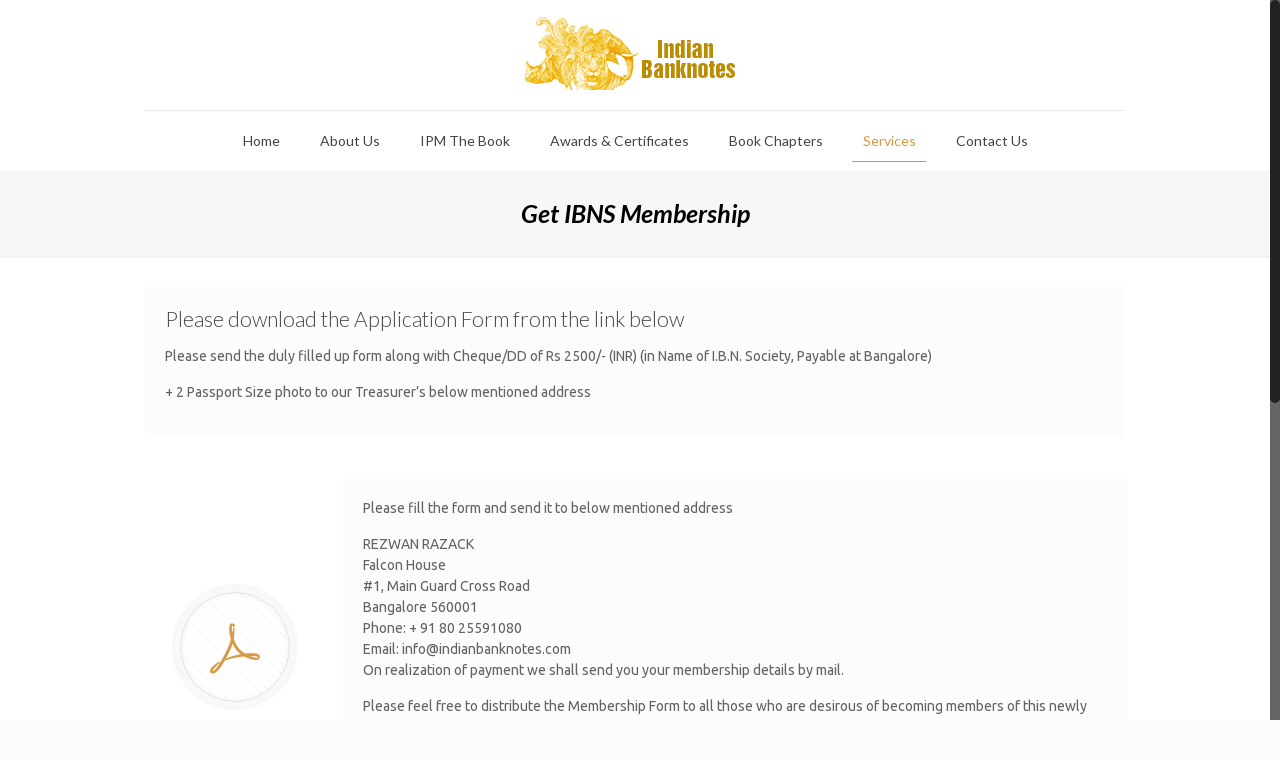

--- FILE ---
content_type: text/html; charset=UTF-8
request_url: http://www.indianbanknotes.com/get-ibns-membership/
body_size: 14893
content:
<!DOCTYPE html>
<html class="no-js" lang="en-US">

<!-- head -->
<head>

<!-- meta -->
<meta charset="UTF-8" />
<meta name="viewport" content="width=device-width, initial-scale=1, maximum-scale=1" />
<meta name="description" content="BeNotebook | Best WordPress theme for notebook shops" />

<link rel="shortcut icon" href="http://www.indianbanknotes.com/wp-content/uploads/2017/07/ibn_logo-Copy.png" />	
	

<!-- wp_head() -->
<title>Get IBNS Membership &#8211; Indian Bank Notes</title>
<!-- script | dynamic -->
<script id="mfn-dnmc-config-js">
//<![CDATA[
window.mfn_ajax = "http://www.indianbanknotes.com/wp-admin/admin-ajax.php";
window.mfn = {mobile_init:1240,nicescroll:40,parallax:"translate3d",responsive:1,retina_js:0};
window.mfn_lightbox = {disable:false,disableMobile:false,title:false,};
window.mfn_sliders = {blog:0,clients:0,offer:0,portfolio:0,shop:0,slider:0,testimonials:0};
//]]>
</script>
<link rel='dns-prefetch' href='//fonts.googleapis.com' />
<link rel='dns-prefetch' href='//s.w.org' />
<link rel="alternate" type="application/rss+xml" title="Indian Bank Notes &raquo; Feed" href="http://www.indianbanknotes.com/feed/" />
<link rel="alternate" type="application/rss+xml" title="Indian Bank Notes &raquo; Comments Feed" href="http://www.indianbanknotes.com/comments/feed/" />
		<script type="text/javascript">
			window._wpemojiSettings = {"baseUrl":"https:\/\/s.w.org\/images\/core\/emoji\/2.3\/72x72\/","ext":".png","svgUrl":"https:\/\/s.w.org\/images\/core\/emoji\/2.3\/svg\/","svgExt":".svg","source":{"concatemoji":"http:\/\/www.indianbanknotes.com\/wp-includes\/js\/wp-emoji-release.min.js?ver=4.8.25"}};
			!function(t,a,e){var r,i,n,o=a.createElement("canvas"),l=o.getContext&&o.getContext("2d");function c(t){var e=a.createElement("script");e.src=t,e.defer=e.type="text/javascript",a.getElementsByTagName("head")[0].appendChild(e)}for(n=Array("flag","emoji4"),e.supports={everything:!0,everythingExceptFlag:!0},i=0;i<n.length;i++)e.supports[n[i]]=function(t){var e,a=String.fromCharCode;if(!l||!l.fillText)return!1;switch(l.clearRect(0,0,o.width,o.height),l.textBaseline="top",l.font="600 32px Arial",t){case"flag":return(l.fillText(a(55356,56826,55356,56819),0,0),e=o.toDataURL(),l.clearRect(0,0,o.width,o.height),l.fillText(a(55356,56826,8203,55356,56819),0,0),e===o.toDataURL())?!1:(l.clearRect(0,0,o.width,o.height),l.fillText(a(55356,57332,56128,56423,56128,56418,56128,56421,56128,56430,56128,56423,56128,56447),0,0),e=o.toDataURL(),l.clearRect(0,0,o.width,o.height),l.fillText(a(55356,57332,8203,56128,56423,8203,56128,56418,8203,56128,56421,8203,56128,56430,8203,56128,56423,8203,56128,56447),0,0),e!==o.toDataURL());case"emoji4":return l.fillText(a(55358,56794,8205,9794,65039),0,0),e=o.toDataURL(),l.clearRect(0,0,o.width,o.height),l.fillText(a(55358,56794,8203,9794,65039),0,0),e!==o.toDataURL()}return!1}(n[i]),e.supports.everything=e.supports.everything&&e.supports[n[i]],"flag"!==n[i]&&(e.supports.everythingExceptFlag=e.supports.everythingExceptFlag&&e.supports[n[i]]);e.supports.everythingExceptFlag=e.supports.everythingExceptFlag&&!e.supports.flag,e.DOMReady=!1,e.readyCallback=function(){e.DOMReady=!0},e.supports.everything||(r=function(){e.readyCallback()},a.addEventListener?(a.addEventListener("DOMContentLoaded",r,!1),t.addEventListener("load",r,!1)):(t.attachEvent("onload",r),a.attachEvent("onreadystatechange",function(){"complete"===a.readyState&&e.readyCallback()})),(r=e.source||{}).concatemoji?c(r.concatemoji):r.wpemoji&&r.twemoji&&(c(r.twemoji),c(r.wpemoji)))}(window,document,window._wpemojiSettings);
		</script>
		<style type="text/css">
img.wp-smiley,
img.emoji {
	display: inline !important;
	border: none !important;
	box-shadow: none !important;
	height: 1em !important;
	width: 1em !important;
	margin: 0 .07em !important;
	vertical-align: -0.1em !important;
	background: none !important;
	padding: 0 !important;
}
</style>
<link rel='stylesheet' id='contact-form-7-css'  href='http://www.indianbanknotes.com/wp-content/plugins/contact-form-7/includes/css/styles.css?ver=4.8' type='text/css' media='all' />
<link rel='stylesheet' id='rs-plugin-settings-css'  href='http://www.indianbanknotes.com/wp-content/plugins/revslider/public/assets/css/settings.css?ver=5.4.3.1' type='text/css' media='all' />
<style id='rs-plugin-settings-inline-css' type='text/css'>
#rs-demo-id {}
</style>
<link rel='stylesheet' id='mfn-base-css'  href='http://www.indianbanknotes.com/wp-content/themes/betheme/css/base.css?ver=17.8.4' type='text/css' media='all' />
<link rel='stylesheet' id='mfn-layout-css'  href='http://www.indianbanknotes.com/wp-content/themes/betheme/css/layout.css?ver=17.8.4' type='text/css' media='all' />
<link rel='stylesheet' id='mfn-shortcodes-css'  href='http://www.indianbanknotes.com/wp-content/themes/betheme/css/shortcodes.css?ver=17.8.4' type='text/css' media='all' />
<link rel='stylesheet' id='mfn-animations-css'  href='http://www.indianbanknotes.com/wp-content/themes/betheme/assets/animations/animations.min.css?ver=17.8.4' type='text/css' media='all' />
<link rel='stylesheet' id='mfn-jquery-ui-css'  href='http://www.indianbanknotes.com/wp-content/themes/betheme/assets/ui/jquery.ui.all.css?ver=17.8.4' type='text/css' media='all' />
<link rel='stylesheet' id='mfn-jplayer-css'  href='http://www.indianbanknotes.com/wp-content/themes/betheme/assets/jplayer/css/jplayer.blue.monday.css?ver=17.8.4' type='text/css' media='all' />
<link rel='stylesheet' id='mfn-responsive-css'  href='http://www.indianbanknotes.com/wp-content/themes/betheme/css/responsive.css?ver=17.8.4' type='text/css' media='all' />
<link rel='stylesheet' id='mfn-skin-gold-css'  href='http://www.indianbanknotes.com/wp-content/themes/betheme/css/skins/gold/style.css?ver=17.8.4' type='text/css' media='all' />
<link rel='stylesheet' id='Ubuntu-css'  href='http://fonts.googleapis.com/css?family=Ubuntu%3A1%2C100%2C100italic%2C200%2C200italic%2C300%2C300italic%2C400%2C400italic%2C500%2C500italic%2C600%2C600italic%2C700%2C700italic%2C800%2C800italic%2C900%2C900italic&#038;ver=4.8.25' type='text/css' media='all' />
<link rel='stylesheet' id='Lato-css'  href='http://fonts.googleapis.com/css?family=Lato%3A1%2C100%2C100italic%2C200%2C200italic%2C300%2C300italic%2C400%2C400italic%2C500%2C500italic%2C600%2C600italic%2C700%2C700italic%2C800%2C800italic%2C900%2C900italic&#038;ver=4.8.25' type='text/css' media='all' />
<link rel='stylesheet' id='Playfair+Display-css'  href='http://fonts.googleapis.com/css?family=Playfair+Display%3A1%2C100%2C100italic%2C200%2C200italic%2C300%2C300italic%2C400%2C400italic%2C500%2C500italic%2C600%2C600italic%2C700%2C700italic%2C800%2C800italic%2C900%2C900italic&#038;ver=4.8.25' type='text/css' media='all' />
<link rel='stylesheet' id='style-css'  href='http://www.indianbanknotes.com/wp-content/themes/betheme-child/style.css?ver=17.8.4' type='text/css' media='all' />
<script type='text/javascript' src='http://www.indianbanknotes.com/wp-includes/js/jquery/jquery.js?ver=1.12.4'></script>
<script type='text/javascript' src='http://www.indianbanknotes.com/wp-includes/js/jquery/jquery-migrate.min.js?ver=1.4.1'></script>
<script type='text/javascript' src='http://www.indianbanknotes.com/wp-content/plugins/revslider/public/assets/js/jquery.themepunch.tools.min.js?ver=5.4.3.1'></script>
<script type='text/javascript' src='http://www.indianbanknotes.com/wp-content/plugins/revslider/public/assets/js/jquery.themepunch.revolution.min.js?ver=5.4.3.1'></script>
<link rel='https://api.w.org/' href='http://www.indianbanknotes.com/wp-json/' />
<link rel="EditURI" type="application/rsd+xml" title="RSD" href="http://www.indianbanknotes.com/xmlrpc.php?rsd" />
<link rel="wlwmanifest" type="application/wlwmanifest+xml" href="http://www.indianbanknotes.com/wp-includes/wlwmanifest.xml" /> 
<meta name="generator" content="WordPress 4.8.25" />
<link rel="canonical" href="http://www.indianbanknotes.com/get-ibns-membership/" />
<link rel='shortlink' href='http://www.indianbanknotes.com/?p=137' />
<link rel="alternate" type="application/json+oembed" href="http://www.indianbanknotes.com/wp-json/oembed/1.0/embed?url=http%3A%2F%2Fwww.indianbanknotes.com%2Fget-ibns-membership%2F" />
<link rel="alternate" type="text/xml+oembed" href="http://www.indianbanknotes.com/wp-json/oembed/1.0/embed?url=http%3A%2F%2Fwww.indianbanknotes.com%2Fget-ibns-membership%2F&#038;format=xml" />
<!-- style | dynamic -->
<style id="mfn-dnmc-style-css">
@media only screen and (min-width: 1240px) {body:not(.header-simple) #Top_bar #menu{display:block!important}.tr-menu #Top_bar #menu{background:none!important}#Top_bar .menu > li > ul.mfn-megamenu{width:984px}#Top_bar .menu > li > ul.mfn-megamenu > li{float:left}#Top_bar .menu > li > ul.mfn-megamenu > li.mfn-megamenu-cols-1{width:100%}#Top_bar .menu > li > ul.mfn-megamenu > li.mfn-megamenu-cols-2{width:50%}#Top_bar .menu > li > ul.mfn-megamenu > li.mfn-megamenu-cols-3{width:33.33%}#Top_bar .menu > li > ul.mfn-megamenu > li.mfn-megamenu-cols-4{width:25%}#Top_bar .menu > li > ul.mfn-megamenu > li.mfn-megamenu-cols-5{width:20%}#Top_bar .menu > li > ul.mfn-megamenu > li.mfn-megamenu-cols-6{width:16.66%}#Top_bar .menu > li > ul.mfn-megamenu > li > ul{display:block!important;position:inherit;left:auto;top:auto;border-width:0 1px 0 0}#Top_bar .menu > li > ul.mfn-megamenu > li:last-child > ul{border:0}#Top_bar .menu > li > ul.mfn-megamenu > li > ul li{width:auto}#Top_bar .menu > li > ul.mfn-megamenu a.mfn-megamenu-title{text-transform:uppercase;font-weight:400;background:none}#Top_bar .menu > li > ul.mfn-megamenu a .menu-arrow{display:none}.menuo-right #Top_bar .menu > li > ul.mfn-megamenu{left:auto;right:0}.menuo-right #Top_bar .menu > li > ul.mfn-megamenu-bg{box-sizing:border-box}#Top_bar .menu > li > ul.mfn-megamenu-bg{padding:20px 166px 20px 20px;background-repeat:no-repeat;background-position:right bottom}.rtl #Top_bar .menu > li > ul.mfn-megamenu-bg{padding-left:166px;padding-right:20px;background-position:left bottom}#Top_bar .menu > li > ul.mfn-megamenu-bg > li{background:none}#Top_bar .menu > li > ul.mfn-megamenu-bg > li a{border:none}#Top_bar .menu > li > ul.mfn-megamenu-bg > li > ul{background:none!important;-webkit-box-shadow:0 0 0 0;-moz-box-shadow:0 0 0 0;box-shadow:0 0 0 0}.mm-vertical #Top_bar .container{position:relative;}.mm-vertical #Top_bar .top_bar_left{position:static;}.mm-vertical #Top_bar .menu > li ul{box-shadow:0 0 0 0 transparent!important;background-image:none;}.mm-vertical #Top_bar .menu > li > ul.mfn-megamenu{width:98%!important;margin:0 1%;padding:20px 0;}.mm-vertical.header-plain #Top_bar .menu > li > ul.mfn-megamenu{width:100%!important;margin:0;}.mm-vertical #Top_bar .menu > li > ul.mfn-megamenu > li{display:table-cell;float:none!important;width:10%;padding:0 15px;border-right:1px solid rgba(0, 0, 0, 0.05);}.mm-vertical #Top_bar .menu > li > ul.mfn-megamenu > li:last-child{border-right-width:0}.mm-vertical #Top_bar .menu > li > ul.mfn-megamenu > li.hide-border{border-right-width:0}.mm-vertical #Top_bar .menu > li > ul.mfn-megamenu > li a{border-bottom-width:0;padding:9px 15px;line-height:120%;}.mm-vertical #Top_bar .menu > li > ul.mfn-megamenu a.mfn-megamenu-title{font-weight:700;}.rtl .mm-vertical #Top_bar .menu > li > ul.mfn-megamenu > li:first-child{border-right-width:0}.rtl .mm-vertical #Top_bar .menu > li > ul.mfn-megamenu > li:last-child{border-right-width:1px}#Header_creative #Top_bar .menu > li > ul.mfn-megamenu{width:980px!important;margin:0;}.header-plain:not(.menuo-right) #Header .top_bar_left{width:auto!important}.header-stack.header-center #Top_bar #menu{display:inline-block!important}.header-simple #Top_bar #menu{display:none;height:auto;width:300px;bottom:auto;top:100%;right:1px;position:absolute;margin:0}.header-simple #Header a.responsive-menu-toggle{display:block;right:10px}.header-simple #Top_bar #menu > ul{width:100%;float:left}.header-simple #Top_bar #menu ul li{width:100%;padding-bottom:0;border-right:0;position:relative}.header-simple #Top_bar #menu ul li a{padding:0 20px;margin:0;display:block;height:auto;line-height:normal;border:none}.header-simple #Top_bar #menu ul li a:after{display:none}.header-simple #Top_bar #menu ul li a span{border:none;line-height:44px;display:inline;padding:0}.header-simple #Top_bar #menu ul li.submenu .menu-toggle{display:block;position:absolute;right:0;top:0;width:44px;height:44px;line-height:44px;font-size:30px;font-weight:300;text-align:center;cursor:pointer;color:#444;opacity:0.33;}.header-simple #Top_bar #menu ul li.submenu .menu-toggle:after{content:"+"}.header-simple #Top_bar #menu ul li.hover > .menu-toggle:after{content:"-"}.header-simple #Top_bar #menu ul li.hover a{border-bottom:0}.header-simple #Top_bar #menu ul.mfn-megamenu li .menu-toggle{display:none}.header-simple #Top_bar #menu ul li ul{position:relative!important;left:0!important;top:0;padding:0;margin:0!important;width:auto!important;background-image:none}.header-simple #Top_bar #menu ul li ul li{width:100%!important;display:block;padding:0;}.header-simple #Top_bar #menu ul li ul li a{padding:0 20px 0 30px}.header-simple #Top_bar #menu ul li ul li a .menu-arrow{display:none}.header-simple #Top_bar #menu ul li ul li a span{padding:0}.header-simple #Top_bar #menu ul li ul li a span:after{display:none!important}.header-simple #Top_bar .menu > li > ul.mfn-megamenu a.mfn-megamenu-title{text-transform:uppercase;font-weight:400}.header-simple #Top_bar .menu > li > ul.mfn-megamenu > li > ul{display:block!important;position:inherit;left:auto;top:auto}.header-simple #Top_bar #menu ul li ul li ul{border-left:0!important;padding:0;top:0}.header-simple #Top_bar #menu ul li ul li ul li a{padding:0 20px 0 40px}.rtl.header-simple #Top_bar #menu{left:1px;right:auto}.rtl.header-simple #Top_bar a.responsive-menu-toggle{left:10px;right:auto}.rtl.header-simple #Top_bar #menu ul li.submenu .menu-toggle{left:0;right:auto}.rtl.header-simple #Top_bar #menu ul li ul{left:auto!important;right:0!important}.rtl.header-simple #Top_bar #menu ul li ul li a{padding:0 30px 0 20px}.rtl.header-simple #Top_bar #menu ul li ul li ul li a{padding:0 40px 0 20px}.menu-highlight #Top_bar .menu > li{margin:0 2px}.menu-highlight:not(.header-creative) #Top_bar .menu > li > a{margin:20px 0;padding:0;-webkit-border-radius:5px;border-radius:5px}.menu-highlight #Top_bar .menu > li > a:after{display:none}.menu-highlight #Top_bar .menu > li > a span:not(.description){line-height:50px}.menu-highlight #Top_bar .menu > li > a span.description{display:none}.menu-highlight.header-stack #Top_bar .menu > li > a{margin:10px 0!important}.menu-highlight.header-stack #Top_bar .menu > li > a span:not(.description){line-height:40px}.menu-highlight.header-transparent #Top_bar .menu > li > a{margin:5px 0}.menu-highlight.header-simple #Top_bar #menu ul li,.menu-highlight.header-creative #Top_bar #menu ul li{margin:0}.menu-highlight.header-simple #Top_bar #menu ul li > a,.menu-highlight.header-creative #Top_bar #menu ul li > a{-webkit-border-radius:0;border-radius:0}.menu-highlight:not(.header-fixed):not(.header-simple) #Top_bar.is-sticky .menu > li > a{margin:10px 0!important;padding:5px 0!important}.menu-highlight:not(.header-fixed):not(.header-simple) #Top_bar.is-sticky .menu > li > a span{line-height:30px!important}.header-modern.menu-highlight.menuo-right .menu_wrapper{margin-right:20px}.menu-line-below #Top_bar .menu > li > a:after{top:auto;bottom:-4px}.menu-line-below #Top_bar.is-sticky .menu > li > a:after{top:auto;bottom:-4px}.menu-line-below-80 #Top_bar:not(.is-sticky) .menu > li > a:after{height:4px;left:10%;top:50%;margin-top:20px;width:80%}.menu-line-below-80-1 #Top_bar:not(.is-sticky) .menu > li > a:after{height:1px;left:10%;top:50%;margin-top:20px;width:80%}.menu-link-color #Top_bar .menu > li > a:after{display:none!important}.menu-arrow-top #Top_bar .menu > li > a:after{background:none repeat scroll 0 0 rgba(0,0,0,0)!important;border-color:#ccc transparent transparent;border-style:solid;border-width:7px 7px 0;display:block;height:0;left:50%;margin-left:-7px;top:0!important;width:0}.menu-arrow-top.header-transparent #Top_bar .menu > li > a:after,.menu-arrow-top.header-plain #Top_bar .menu > li > a:after{display:none}.menu-arrow-top #Top_bar.is-sticky .menu > li > a:after{top:0!important}.menu-arrow-bottom #Top_bar .menu > li > a:after{background:none!important;border-color:transparent transparent #ccc;border-style:solid;border-width:0 7px 7px;display:block;height:0;left:50%;margin-left:-7px;top:auto;bottom:0;width:0}.menu-arrow-bottom.header-transparent #Top_bar .menu > li > a:after,.menu-arrow-bottom.header-plain #Top_bar .menu > li > a:after{display:none}.menu-arrow-bottom #Top_bar.is-sticky .menu > li > a:after{top:auto;bottom:0}.menuo-no-borders #Top_bar .menu > li > a span:not(.description){border-right-width:0}.menuo-no-borders #Header_creative #Top_bar .menu > li > a span{border-bottom-width:0}.menuo-right #Top_bar .menu_wrapper{float:right}.menuo-right.header-stack:not(.header-center) #Top_bar .menu_wrapper{margin-right:150px}body.header-creative{padding-left:50px}body.header-creative.header-open{padding-left:250px}body.error404,body.under-construction,body.template-blank{padding-left:0!important}.header-creative.footer-fixed #Footer,.header-creative.footer-sliding #Footer,.header-creative.footer-stick #Footer.is-sticky{box-sizing:border-box;padding-left:50px;}.header-open.footer-fixed #Footer,.header-open.footer-sliding #Footer,.header-creative.footer-stick #Footer.is-sticky{padding-left:250px;}.header-rtl.header-creative.footer-fixed #Footer,.header-rtl.header-creative.footer-sliding #Footer,.header-rtl.header-creative.footer-stick #Footer.is-sticky{padding-left:0;padding-right:50px;}.header-rtl.header-open.footer-fixed #Footer,.header-rtl.header-open.footer-sliding #Footer,.header-rtl.header-creative.footer-stick #Footer.is-sticky{padding-right:250px;}#Header_creative{background:#fff;position:fixed;width:250px;height:100%;left:-200px;top:0;z-index:9002;-webkit-box-shadow:2px 0 4px 2px rgba(0,0,0,.15);box-shadow:2px 0 4px 2px rgba(0,0,0,.15)}#Header_creative .container{width:100%}#Header_creative .creative-wrapper{opacity:0;margin-right:50px}#Header_creative a.creative-menu-toggle{display:block;width:34px;height:34px;line-height:34px;font-size:22px;text-align:center;position:absolute;top:10px;right:8px;border-radius:3px}.admin-bar #Header_creative a.creative-menu-toggle{top:42px}#Header_creative #Top_bar{position:static;width:100%}#Header_creative #Top_bar .top_bar_left{width:100%!important;float:none}#Header_creative #Top_bar .top_bar_right{width:100%!important;float:none;height:auto;margin-bottom:35px;text-align:center;padding:0 20px;top:0;-webkit-box-sizing:border-box;-moz-box-sizing:border-box;box-sizing:border-box}#Header_creative #Top_bar .top_bar_right:before{display:none}#Header_creative #Top_bar .top_bar_right_wrapper{top:0}#Header_creative #Top_bar .logo{float:none;text-align:center;margin:15px 0}#Header_creative #Top_bar .menu_wrapper{float:none;margin:0 0 30px}#Header_creative #Top_bar .menu > li{width:100%;float:none;position:relative}#Header_creative #Top_bar .menu > li > a{padding:0;text-align:center}#Header_creative #Top_bar .menu > li > a:after{display:none}#Header_creative #Top_bar .menu > li > a span{border-right:0;border-bottom-width:1px;line-height:38px}#Header_creative #Top_bar .menu li ul{left:100%;right:auto;top:0;box-shadow:2px 2px 2px 0 rgba(0,0,0,0.03);-webkit-box-shadow:2px 2px 2px 0 rgba(0,0,0,0.03)}#Header_creative #Top_bar .menu > li > ul.mfn-megamenu{width:700px!important;}#Header_creative #Top_bar .menu > li > ul.mfn-megamenu > li > ul{left:0}#Header_creative #Top_bar .menu li ul li a{padding-top:9px;padding-bottom:8px}#Header_creative #Top_bar .menu li ul li ul{top:0!important}#Header_creative #Top_bar .menu > li > a span.description{display:block;font-size:13px;line-height:28px!important;clear:both}#Header_creative #Top_bar .search_wrapper{left:100%;top:auto;bottom:0}#Header_creative #Top_bar a#header_cart{display:inline-block;float:none;top:3px}#Header_creative #Top_bar a#search_button{display:inline-block;float:none;top:3px}#Header_creative #Top_bar .wpml-languages{display:inline-block;float:none;top:0}#Header_creative #Top_bar .wpml-languages.enabled:hover a.active{padding-bottom:9px}#Header_creative #Top_bar a.button.action_button{display:inline-block;float:none;top:16px;margin:0}#Header_creative #Top_bar .banner_wrapper{display:block;text-align:center}#Header_creative #Top_bar .banner_wrapper img{max-width:100%;height:auto;display:inline-block}#Header_creative #Action_bar{position:absolute;bottom:0;top:auto;clear:both;padding:0 20px;-webkit-box-sizing:border-box;-moz-box-sizing:border-box;box-sizing:border-box}#Header_creative #Action_bar .social{float:none;text-align:center;padding:5px 0 15px}#Header_creative #Action_bar .social li{margin-bottom:2px}#Header_creative .social li a{color:rgba(0,0,0,.5)}#Header_creative .social li a:hover{color:#000}#Header_creative .creative-social{position:absolute;bottom:10px;right:0;width:50px}#Header_creative .creative-social li{display:block;float:none;width:100%;text-align:center;margin-bottom:5px}.header-creative .fixed-nav.fixed-nav-prev{margin-left:50px}.header-creative.header-open .fixed-nav.fixed-nav-prev{margin-left:250px}.menuo-last #Header_creative #Top_bar .menu li.last ul{top:auto;bottom:0}.header-open #Header_creative{left:0}.header-open #Header_creative .creative-wrapper{opacity:1;margin:0!important;}.header-open #Header_creative .creative-menu-toggle,.header-open #Header_creative .creative-social{display:none}body.header-rtl.header-creative{padding-left:0;padding-right:50px}.header-rtl #Header_creative{left:auto;right:-200px}.header-rtl.nice-scroll #Header_creative{margin-right:10px}.header-rtl #Header_creative .creative-wrapper{margin-left:50px;margin-right:0}.header-rtl #Header_creative a.creative-menu-toggle{left:8px;right:auto}.header-rtl #Header_creative .creative-social{left:0;right:auto}.header-rtl #Footer #back_to_top.sticky{right:125px}.header-rtl #popup_contact{right:70px}.header-rtl #Header_creative #Top_bar .menu li ul{left:auto;right:100%}.header-rtl #Header_creative #Top_bar .search_wrapper{left:auto;right:100%;}.header-rtl .fixed-nav.fixed-nav-prev{margin-left:0!important}.header-rtl .fixed-nav.fixed-nav-next{margin-right:50px}body.header-rtl.header-creative.header-open{padding-left:0;padding-right:250px!important}.header-rtl.header-open #Header_creative{left:auto;right:0}.header-rtl.header-open #Footer #back_to_top.sticky{right:325px}.header-rtl.header-open #popup_contact{right:270px}.header-rtl.header-open .fixed-nav.fixed-nav-next{margin-right:250px}#Header_creative.active{left:-1px;}.header-rtl #Header_creative.active{left:auto;right:-1px;}#Header_creative.active .creative-wrapper{opacity:1;margin:0}.header-creative .vc_row[data-vc-full-width]{padding-left:50px}.header-creative.header-open .vc_row[data-vc-full-width]{padding-left:250px}.header-open .vc_parallax .vc_parallax-inner { left:auto; width: calc(100% - 250px); }.header-open.header-rtl .vc_parallax .vc_parallax-inner { left:0; right:auto; }#Header_creative.scroll{height:100%;overflow-y:auto}#Header_creative.scroll:not(.dropdown) .menu li ul{display:none!important}#Header_creative.scroll #Action_bar{position:static}#Header_creative.dropdown{outline:none}#Header_creative.dropdown #Top_bar .menu_wrapper{float:left}#Header_creative.dropdown #Top_bar #menu ul li{position:relative;float:left}#Header_creative.dropdown #Top_bar #menu ul li a:after{display:none}#Header_creative.dropdown #Top_bar #menu ul li a span{line-height:38px;padding:0}#Header_creative.dropdown #Top_bar #menu ul li.submenu .menu-toggle{display:block;position:absolute;right:0;top:0;width:38px;height:38px;line-height:38px;font-size:26px;font-weight:300;text-align:center;cursor:pointer;color:#444;opacity:0.33;}#Header_creative.dropdown #Top_bar #menu ul li.submenu .menu-toggle:after{content:"+"}#Header_creative.dropdown #Top_bar #menu ul li.hover > .menu-toggle:after{content:"-"}#Header_creative.dropdown #Top_bar #menu ul li.hover a{border-bottom:0}#Header_creative.dropdown #Top_bar #menu ul.mfn-megamenu li .menu-toggle{display:none}#Header_creative.dropdown #Top_bar #menu ul li ul{position:relative!important;left:0!important;top:0;padding:0;margin-left:0!important;width:auto!important;background-image:none}#Header_creative.dropdown #Top_bar #menu ul li ul li{width:100%!important}#Header_creative.dropdown #Top_bar #menu ul li ul li a{padding:0 10px;text-align:center}#Header_creative.dropdown #Top_bar #menu ul li ul li a .menu-arrow{display:none}#Header_creative.dropdown #Top_bar #menu ul li ul li a span{padding:0}#Header_creative.dropdown #Top_bar #menu ul li ul li a span:after{display:none!important}#Header_creative.dropdown #Top_bar .menu > li > ul.mfn-megamenu a.mfn-megamenu-title{text-transform:uppercase;font-weight:400}#Header_creative.dropdown #Top_bar .menu > li > ul.mfn-megamenu > li > ul{display:block!important;position:inherit;left:auto;top:auto}#Header_creative.dropdown #Top_bar #menu ul li ul li ul{border-left:0!important;padding:0;top:0}#Header_creative{transition: left .5s ease-in-out, right .5s ease-in-out;}#Header_creative .creative-wrapper{transition: opacity .5s ease-in-out, margin 0s ease-in-out .5s;}#Header_creative.active .creative-wrapper{transition: opacity .5s ease-in-out, margin 0s ease-in-out;}}@media only screen and (min-width: 1240px) {#Top_bar.is-sticky{position:fixed!important;width:100%;left:0;top:-60px;height:60px;z-index:701;background:#fff;opacity:.97;filter:alpha(opacity = 97);-webkit-box-shadow:0 2px 5px 0 rgba(0,0,0,0.1);-moz-box-shadow:0 2px 5px 0 rgba(0,0,0,0.1);box-shadow:0 2px 5px 0 rgba(0,0,0,0.1)}.layout-boxed.header-boxed #Top_bar.is-sticky{max-width:1240px;left:50%;-webkit-transform:translateX(-50%);transform:translateX(-50%)}.layout-boxed.header-boxed.nice-scroll #Top_bar.is-sticky{margin-left:-5px}#Top_bar.is-sticky .top_bar_left,#Top_bar.is-sticky .top_bar_right,#Top_bar.is-sticky .top_bar_right:before{background:none}#Top_bar.is-sticky .top_bar_right{top:-4px;height:auto;}#Top_bar.is-sticky .top_bar_right_wrapper{top:15px}.header-plain #Top_bar.is-sticky .top_bar_right_wrapper{top:0}#Top_bar.is-sticky .logo{width:auto;margin:0 30px 0 20px;padding:0}#Top_bar.is-sticky #logo{padding:5px 0!important;height:50px!important;line-height:50px!important}#Top_bar.is-sticky #logo img:not(.svg){max-height:35px;width:auto!important}#Top_bar.is-sticky #logo img.logo-main{display:none}#Top_bar.is-sticky #logo img.logo-sticky{display:inline}#Top_bar.is-sticky .menu_wrapper{clear:none}#Top_bar.is-sticky .menu_wrapper .menu > li > a{padding:15px 0}#Top_bar.is-sticky .menu > li > a,#Top_bar.is-sticky .menu > li > a span{line-height:30px}#Top_bar.is-sticky .menu > li > a:after{top:auto;bottom:-4px}#Top_bar.is-sticky .menu > li > a span.description{display:none}#Top_bar.is-sticky .secondary_menu_wrapper,#Top_bar.is-sticky .banner_wrapper{display:none}.header-overlay #Top_bar.is-sticky{display:none}.sticky-dark #Top_bar.is-sticky{background:rgba(0,0,0,.8)}.sticky-dark #Top_bar.is-sticky #menu{background:rgba(0,0,0,.8)}.sticky-dark #Top_bar.is-sticky .menu > li > a{color:#fff}.sticky-dark #Top_bar.is-sticky .top_bar_right a{color:rgba(255,255,255,.5)}.sticky-dark #Top_bar.is-sticky .wpml-languages a.active,.sticky-dark #Top_bar.is-sticky .wpml-languages ul.wpml-lang-dropdown{background:rgba(0,0,0,0.3);border-color:rgba(0,0,0,0.1)}}@media only screen and (min-width: 768px) and (max-width: 1240px){.header_placeholder{height:0!important}}@media only screen and (max-width: 1239px){#Top_bar #menu{display:none;height:auto;width:300px;bottom:auto;top:100%;right:1px;position:absolute;margin:0}#Top_bar a.responsive-menu-toggle{display:block}#Top_bar #menu > ul{width:100%;float:left}#Top_bar #menu ul li{width:100%;padding-bottom:0;border-right:0;position:relative}#Top_bar #menu ul li a{padding:0 25px;margin:0;display:block;height:auto;line-height:normal;border:none}#Top_bar #menu ul li a:after{display:none}#Top_bar #menu ul li a span{border:none;line-height:44px;display:inline;padding:0}#Top_bar #menu ul li a span.description{margin:0 0 0 5px}#Top_bar #menu ul li.submenu .menu-toggle{display:block;position:absolute;right:15px;top:0;width:44px;height:44px;line-height:44px;font-size:30px;font-weight:300;text-align:center;cursor:pointer;color:#444;opacity:0.33;}#Top_bar #menu ul li.submenu .menu-toggle:after{content:"+"}#Top_bar #menu ul li.hover > .menu-toggle:after{content:"-"}#Top_bar #menu ul li.hover a{border-bottom:0}#Top_bar #menu ul li a span:after{display:none!important}#Top_bar #menu ul.mfn-megamenu li .menu-toggle{display:none}#Top_bar #menu ul li ul{position:relative!important;left:0!important;top:0;padding:0;margin-left:0!important;width:auto!important;background-image:none!important;box-shadow:0 0 0 0 transparent!important;-webkit-box-shadow:0 0 0 0 transparent!important}#Top_bar #menu ul li ul li{width:100%!important}#Top_bar #menu ul li ul li a{padding:0 20px 0 35px}#Top_bar #menu ul li ul li a .menu-arrow{display:none}#Top_bar #menu ul li ul li a span{padding:0}#Top_bar #menu ul li ul li a span:after{display:none!important}#Top_bar .menu > li > ul.mfn-megamenu a.mfn-megamenu-title{text-transform:uppercase;font-weight:400}#Top_bar .menu > li > ul.mfn-megamenu > li > ul{display:block!important;position:inherit;left:auto;top:auto}#Top_bar #menu ul li ul li ul{border-left:0!important;padding:0;top:0}#Top_bar #menu ul li ul li ul li a{padding:0 20px 0 45px}.rtl #Top_bar #menu{left:1px;right:auto}.rtl #Top_bar a.responsive-menu-toggle{left:20px;right:auto}.rtl #Top_bar #menu ul li.submenu .menu-toggle{left:15px;right:auto;border-left:none;border-right:1px solid #eee}.rtl #Top_bar #menu ul li ul{left:auto!important;right:0!important}.rtl #Top_bar #menu ul li ul li a{padding:0 30px 0 20px}.rtl #Top_bar #menu ul li ul li ul li a{padding:0 40px 0 20px}.header-stack .menu_wrapper a.responsive-menu-toggle{position:static!important;margin:11px 0!important}.header-stack .menu_wrapper #menu{left:0;right:auto}.rtl.header-stack #Top_bar #menu{left:auto;right:0}.admin-bar #Header_creative{top:32px}.header-creative.layout-boxed{padding-top:85px}.header-creative.layout-full-width #Wrapper{padding-top:60px}#Header_creative{position:fixed;width:100%;left:0!important;top:0;z-index:1001}#Header_creative .creative-wrapper{display:block!important;opacity:1!important}#Header_creative .creative-menu-toggle,#Header_creative .creative-social{display:none!important;opacity:1!important;filter:alpha(opacity=100)!important}#Header_creative #Top_bar{position:static;width:100%}#Header_creative #Top_bar #logo{height:50px;line-height:50px;padding:5px 0}#Header_creative #Top_bar #logo img{max-height:40px}#Header_creative #logo img.logo-main{display:none}#Header_creative #logo img.logo-sticky{display:inline-block}.logo-no-sticky-padding #Header_creative #Top_bar #logo{height:60px;line-height:60px;padding:0}.logo-no-sticky-padding #Header_creative #Top_bar #logo img{max-height:60px}#Header_creative #Top_bar #header_cart{top:21px}#Header_creative #Top_bar #search_button{top:20px}#Header_creative #Top_bar .wpml-languages{top:11px}#Header_creative #Top_bar .action_button{top:9px}#Header_creative #Top_bar .top_bar_right{height:60px;top:0}#Header_creative #Top_bar .top_bar_right:before{display:none}#Header_creative #Top_bar .top_bar_right_wrapper{top:0}#Header_creative #Action_bar{display:none}#Header_creative.scroll{overflow:visible!important}}html { background-color: #FCFCFC;}#Wrapper, #Content { background-color: #ffffff;}body, button, span.date_label, .timeline_items li h3 span, input[type="submit"], input[type="reset"], input[type="button"],input[type="text"], input[type="password"], input[type="tel"], input[type="email"], textarea, select, .offer_li .title h3 {font-family: "Ubuntu", Arial, Tahoma, sans-serif;}#menu > ul > li > a, .action_button, #overlay-menu ul li a {font-family: "Lato", Arial, Tahoma, sans-serif;}#Subheader .title {font-family: "Lato", Arial, Tahoma, sans-serif;}h1, h2, h3, h4, .text-logo #logo {font-family: "Lato", Arial, Tahoma, sans-serif;}h5, h6 {font-family: "Ubuntu", Arial, Tahoma, sans-serif;}blockquote {font-family: "Playfair Display", Arial, Tahoma, sans-serif;}.chart_box .chart .num, .counter .desc_wrapper .number-wrapper, .how_it_works .image .number,.pricing-box .plan-header .price, .quick_fact .number-wrapper, .woocommerce .product div.entry-summary .price {font-family: "Lato", Arial, Tahoma, sans-serif;}body {font-size: 14px;line-height: 21px;font-weight: 400;letter-spacing: 0px;}big,.big {font-size: 16px;line-height: 28px;font-weight: 400;letter-spacing: 0px;}#menu > ul > li > a, a.button.action_button {font-size: 14px;font-weight: 400;letter-spacing: 0px;}#Subheader .title {font-size: 25px;line-height: 25px;font-weight: 600;letter-spacing: 0px;font-style: italic;}h1, .text-logo #logo { font-size: 25px;line-height: 25px;font-weight: 300;letter-spacing: 0px;}h2 { font-size: 42px;line-height: 42px;font-weight: 300;letter-spacing: 0px;}h3 {font-size: 28px;line-height: 30px;font-weight: 300;letter-spacing: 0px;}h4 {font-size: 21px;line-height: 25px;font-weight: 300;letter-spacing: 0px;}h5 {font-size: 15px;line-height: 19px;font-weight: 700;letter-spacing: 0px;}h6 {font-size: 13px;line-height: 19px;font-weight: 400;letter-spacing: 0px;}#Intro .intro-title { font-size: 70px;line-height: 70px;font-weight: 400;letter-spacing: 0px;}@media only screen and (min-width: 768px) and (max-width: 959px){body {font-size: 13px;line-height: 19px;}big,.big {font-size: 14px;line-height: 24px;}#menu > ul > li > a, a.button.action_button {font-size: 13px;}#Subheader .title {font-size: 21px;line-height: 21px;}h1, .text-logo #logo { font-size: 21px;line-height: 21px;}h2 { font-size: 36px;line-height: 36px;}h3 {font-size: 24px;line-height: 26px;}h4 {font-size: 18px;line-height: 21px;}h5 {font-size: 13px;line-height: 19px;}h6 {font-size: 13px;line-height: 19px;}#Intro .intro-title { font-size: 60px;line-height: 60px;}blockquote { font-size: 15px;}.chart_box .chart .num { font-size: 45px; line-height: 45px; }.counter .desc_wrapper .number-wrapper { font-size: 45px; line-height: 45px;}.counter .desc_wrapper .title { font-size: 14px; line-height: 18px;}.faq .question .title { font-size: 14px; }.fancy_heading .title { font-size: 38px; line-height: 38px; }.offer .offer_li .desc_wrapper .title h3 { font-size: 32px; line-height: 32px; }.offer_thumb_ul li.offer_thumb_li .desc_wrapper .title h3 {font-size: 32px; line-height: 32px; }.pricing-box .plan-header h2 { font-size: 27px; line-height: 27px; }.pricing-box .plan-header .price > span { font-size: 40px; line-height: 40px; }.pricing-box .plan-header .price sup.currency { font-size: 18px; line-height: 18px; }.pricing-box .plan-header .price sup.period { font-size: 14px; line-height: 14px;}.quick_fact .number { font-size: 80px; line-height: 80px;}.trailer_box .desc h2 { font-size: 27px; line-height: 27px; }}@media only screen and (min-width: 480px) and (max-width: 767px){body {font-size: 13px;line-height: 19px;}big,.big {font-size: 13px;line-height: 21px;}#menu > ul > li > a, a.button.action_button {font-size: 13px;}#Subheader .title {font-size: 19px;line-height: 19px;}h1, .text-logo #logo { font-size: 19px;line-height: 19px;}h2 { font-size: 32px;line-height: 32px;}h3 {font-size: 21px;line-height: 23px;}h4 {font-size: 16px;line-height: 19px;}h5 {font-size: 13px;line-height: 19px;}h6 {font-size: 13px;line-height: 19px;}#Intro .intro-title { font-size: 53px;line-height: 53px;}blockquote { font-size: 14px;}.chart_box .chart .num { font-size: 40px; line-height: 40px; }.counter .desc_wrapper .number-wrapper { font-size: 40px; line-height: 40px;}.counter .desc_wrapper .title { font-size: 13px; line-height: 16px;}.faq .question .title { font-size: 13px; }.fancy_heading .title { font-size: 34px; line-height: 34px; }.offer .offer_li .desc_wrapper .title h3 { font-size: 28px; line-height: 28px; }.offer_thumb_ul li.offer_thumb_li .desc_wrapper .title h3 {font-size: 28px; line-height: 28px; }.pricing-box .plan-header h2 { font-size: 24px; line-height: 24px; }.pricing-box .plan-header .price > span { font-size: 34px; line-height: 34px; }.pricing-box .plan-header .price sup.currency { font-size: 16px; line-height: 16px; }.pricing-box .plan-header .price sup.period { font-size: 13px; line-height: 13px;}.quick_fact .number { font-size: 70px; line-height: 70px;}.trailer_box .desc h2 { font-size: 24px; line-height: 24px; }}@media only screen and (max-width: 479px){body {font-size: 13px;line-height: 19px;}big,.big {font-size: 13px;line-height: 19px;}#menu > ul > li > a, a.button.action_button {font-size: 13px;}#Subheader .title {font-size: 15px;line-height: 19px;}h1, .text-logo #logo { font-size: 15px;line-height: 19px;}h2 { font-size: 25px;line-height: 25px;}h3 {font-size: 17px;line-height: 19px;}h4 {font-size: 13px;line-height: 19px;}h5 {font-size: 13px;line-height: 19px;}h6 {font-size: 13px;line-height: 19px;}#Intro .intro-title { font-size: 42px;line-height: 42px;}blockquote { font-size: 13px;}.chart_box .chart .num { font-size: 35px; line-height: 35px; }.counter .desc_wrapper .number-wrapper { font-size: 35px; line-height: 35px;}.counter .desc_wrapper .title { font-size: 13px; line-height: 26px;}.faq .question .title { font-size: 13px; }.fancy_heading .title { font-size: 30px; line-height: 30px; }.offer .offer_li .desc_wrapper .title h3 { font-size: 26px; line-height: 26px; }.offer_thumb_ul li.offer_thumb_li .desc_wrapper .title h3 {font-size: 26px; line-height: 26px; }.pricing-box .plan-header h2 { font-size: 21px; line-height: 21px; }.pricing-box .plan-header .price > span { font-size: 32px; line-height: 32px; }.pricing-box .plan-header .price sup.currency { font-size: 14px; line-height: 14px; }.pricing-box .plan-header .price sup.period { font-size: 13px; line-height: 13px;}.quick_fact .number { font-size: 60px; line-height: 60px;}.trailer_box .desc h2 { font-size: 21px; line-height: 21px; }}.with_aside .sidebar.columns {width: 30%;}.with_aside .sections_group {width: 70%;}.aside_both .sidebar.columns {width: 25%;}.aside_both .sidebar.sidebar-1{ margin-left: -75%;}.aside_both .sections_group {width: 50%;margin-left: 25%;}@media only screen and (min-width:1240px){#Wrapper, .with_aside .content_wrapper {max-width: 1020px;}.section_wrapper, .container {max-width: 1000px;}.layout-boxed.header-boxed #Top_bar.is-sticky{max-width: 1020px;}}@media only screen and (max-width: 767px){.section_wrapper,.container,.four.columns .widget-area { max-width: 700px !important; }}#Top_bar #logo,.header-fixed #Top_bar #logo,.header-plain #Top_bar #logo,.header-transparent #Top_bar #logo {height: 60px;line-height: 60px;padding: 15px 0;}.logo-overflow #Top_bar:not(.is-sticky) .logo {height: 90px;}#Top_bar .menu > li > a {padding: 15px 0;}.menu-highlight:not(.header-creative) #Top_bar .menu > li > a {margin: 20px 0;}.header-plain:not(.menu-highlight) #Top_bar .menu > li > a span:not(.description) {line-height: 90px;}.header-fixed #Top_bar .menu > li > a {padding: 30px 0;}#Top_bar .top_bar_right,.header-plain #Top_bar .top_bar_right {height: 90px;}#Top_bar .top_bar_right_wrapper { top: 25px;}.header-plain #Top_bar a#header_cart, .header-plain #Top_bar a#search_button,.header-plain #Top_bar .wpml-languages,.header-plain #Top_bar a.button.action_button {line-height: 90px;}.header-plain #Top_bar .wpml-languages,.header-plain #Top_bar a.button.action_button {height: 90px;}@media only screen and (max-width: 767px){#Top_bar a.responsive-menu-toggle { top: 40px;}.mobile-header-mini #Top_bar #logo{height:50px!important;line-height:50px!important;margin:5px 0!important;}.mobile-sticky #Top_bar.is-sticky #logo{height:50px!important;line-height:50px!important;margin:5px 50px;}}.twentytwenty-before-label::before { content: "Before";}.twentytwenty-after-label::before { content: "After";}.blog-teaser li .desc-wrapper .desc{background-position-y:-1px;}
</style>
<!-- style | custom css | theme options -->
<style id="mfn-dnmc-theme-css">
.section-border-bottom { border-top: 1px solid rgba(0,0,0,.1); }
.section-border-bottom { border-bottom: 1px solid rgba(0,0,0,.1); }

/* Icon box */
.icon_box .desc_wrapper { margin: 0 10%; }
.icon_box .desc_wrapper .desc { font-size: 12px; }
#accessories .icon_box .desc_wrapper h4 { color: #fff; }

/* Notebook others */
.notebook_image_left { left: -35%; position: relative; }

@media only screen and (max-width: 767px) {
	.notebook_image_left { left: 0; text-align: center; }
}

.fancy_heading { text-align: left}
.post-meta .category .cat-wrapper ul {width: 25em;}
.fancy_heading .title {font-size: 26px;   line-height: 20px;}

#Footer .widget_mfn_menu ul li a { background:none; border: medium none}
.widget_mfn_menu ul li a { padding:3px 10px}
</style>

<!--[if lt IE 9]>
<script id="mfn-html5" src="http://html5shiv.googlecode.com/svn/trunk/html5.js"></script>
<![endif]-->
<!-- script | retina -->
<script id="mfn-dnmc-retina-js">
//<![CDATA[
jQuery(window).load(function(){
var retina = window.devicePixelRatio > 1 ? true : false;if( retina ){var retinaEl = jQuery("#logo img.logo-main");var retinaLogoW = retinaEl.width();var retinaLogoH = retinaEl.height();retinaEl.attr( "src", "http://www.indianbanknotes.com/wp-content/uploads/2017/07/ibn_logo.png" ).width( retinaLogoW ).height( retinaLogoH );var stickyEl = jQuery("#logo img.logo-sticky");var stickyLogoW = stickyEl.width();var stickyLogoH = stickyEl.height();stickyEl.attr( "src", "http://www.indianbanknotes.com/wp-content/uploads/2017/07/ibn_logo.png" ).width( stickyLogoW ).height( stickyLogoH );var mobileEl = jQuery("#logo img.logo-mobile");var mobileLogoW = mobileEl.width();var mobileLogoH = mobileEl.height();mobileEl.attr( "src", "http://www.indianbanknotes.com/wp-content/uploads/2017/07/ibn_logo.png" ).width( mobileLogoW ).height( mobileLogoH );var mobileStickyEl = jQuery("#logo img.logo-mobile-sticky");var mobileStickyLogoW = mobileStickyEl.width();var mobileStickyLogoH = mobileStickyEl.height();mobileStickyEl.attr( "src", "http://www.indianbanknotes.com/wp-content/uploads/2017/07/ibn_logo.png" ).width( mobileStickyLogoW ).height( mobileStickyLogoH );}});
//]]>
</script>
<meta name="generator" content="Powered by Slider Revolution 5.4.3.1 - responsive, Mobile-Friendly Slider Plugin for WordPress with comfortable drag and drop interface." />
<script type="text/javascript">function setREVStartSize(e){
				try{ var i=jQuery(window).width(),t=9999,r=0,n=0,l=0,f=0,s=0,h=0;					
					if(e.responsiveLevels&&(jQuery.each(e.responsiveLevels,function(e,f){f>i&&(t=r=f,l=e),i>f&&f>r&&(r=f,n=e)}),t>r&&(l=n)),f=e.gridheight[l]||e.gridheight[0]||e.gridheight,s=e.gridwidth[l]||e.gridwidth[0]||e.gridwidth,h=i/s,h=h>1?1:h,f=Math.round(h*f),"fullscreen"==e.sliderLayout){var u=(e.c.width(),jQuery(window).height());if(void 0!=e.fullScreenOffsetContainer){var c=e.fullScreenOffsetContainer.split(",");if (c) jQuery.each(c,function(e,i){u=jQuery(i).length>0?u-jQuery(i).outerHeight(!0):u}),e.fullScreenOffset.split("%").length>1&&void 0!=e.fullScreenOffset&&e.fullScreenOffset.length>0?u-=jQuery(window).height()*parseInt(e.fullScreenOffset,0)/100:void 0!=e.fullScreenOffset&&e.fullScreenOffset.length>0&&(u-=parseInt(e.fullScreenOffset,0))}f=u}else void 0!=e.minHeight&&f<e.minHeight&&(f=e.minHeight);e.c.closest(".rev_slider_wrapper").css({height:f})					
				}catch(d){console.log("Failure at Presize of Slider:"+d)}
			};</script>
</head>

<!-- body -->
<body class="page-template-default page page-id-137  color-gold style-default button-default layout-full-width nice-scroll-on header-stack header-center minimalist-header sticky-header sticky-white ab-hide subheader-title-left menu-line-below-80-1 menuo-no-borders mobile-tb-hide mobile-mini-mr-ll be-1784">
	
	<!-- mfn_hook_top --><!-- mfn_hook_top -->
		
		
	<!-- #Wrapper -->
	<div id="Wrapper">
	
				
		
		<!-- #Header_bg -->
		<div id="Header_wrapper" >
	
			<!-- #Header -->
			<header id="Header">
				


<!-- .header_placeholder 4sticky  -->
<div class="header_placeholder"></div>

<div id="Top_bar" class="loading">

	<div class="container">
		<div class="column one">
		
			<div class="top_bar_left clearfix">
			
				<!-- Logo -->
				<div class="logo"><a id="logo" href="http://www.indianbanknotes.com" title="Indian Bank Notes"><img class="logo-main scale-with-grid" src="http://www.indianbanknotes.com/wp-content/uploads/2017/07/ibn_logo.png" alt="ibn_logo" /><img class="logo-sticky scale-with-grid" src="http://www.indianbanknotes.com/wp-content/uploads/2017/07/ibn_logo.png" alt="ibn_logo" /><img class="logo-mobile scale-with-grid" src="http://www.indianbanknotes.com/wp-content/uploads/2017/07/ibn_logo.png" alt="ibn_logo" /><img class="logo-mobile-sticky scale-with-grid" src="http://www.indianbanknotes.com/wp-content/uploads/2017/07/ibn_logo.png" alt="ibn_logo" /></a></div>			
				<div class="menu_wrapper">
					<nav id="menu" class="menu-main-menu-container"><ul id="menu-main-menu" class="menu"><li id="menu-item-116" class="menu-item menu-item-type-post_type menu-item-object-page menu-item-home menu-item-116"><a href="http://www.indianbanknotes.com/"><span>Home</span></a></li>
<li id="menu-item-123" class="menu-item menu-item-type-custom menu-item-object-custom menu-item-has-children menu-item-123"><a href="#"><span>About Us</span></a>
<ul  class="sub-menu">
	<li id="menu-item-122" class="menu-item menu-item-type-post_type menu-item-object-page menu-item-122"><a href="http://www.indianbanknotes.com/introduction/"><span>Introduction</span></a></li>
	<li id="menu-item-121" class="menu-item menu-item-type-post_type menu-item-object-page menu-item-121"><a href="http://www.indianbanknotes.com/the-team/"><span>The Team</span></a></li>
	<li id="menu-item-125" class="menu-item menu-item-type-custom menu-item-object-custom menu-item-125"><a target="_blank" href="http://en.wikipedia.org/wiki/The_Revised_Standard_Reference_Guide_to_Indian_Paper_Money"><span>Wikipedia Article</span></a></li>
</ul>
</li>
<li id="menu-item-129" class="menu-item menu-item-type-post_type menu-item-object-page menu-item-129"><a href="http://www.indianbanknotes.com/indian-paper-money-the-book/"><span>IPM The Book</span></a></li>
<li id="menu-item-652" class="menu-item menu-item-type-post_type menu-item-object-page menu-item-652"><a href="http://www.indianbanknotes.com/awards-and-certificates/"><span>Awards &#038; Certificates</span></a></li>
<li id="menu-item-13" class="menu-item menu-item-type-custom menu-item-object-custom menu-item-has-children menu-item-13"><a href="#"><span>Book Chapters</span></a>
<ul  class="sub-menu">
	<li id="menu-item-17" class="menu-item menu-item-type-post_type menu-item-object-page menu-item-has-children menu-item-17"><a href="http://www.indianbanknotes.com/chapter-1/"><span>Chapter 1</span></a>
	<ul  class="sub-menu">
		<li id="menu-item-61" class="menu-item menu-item-type-taxonomy menu-item-object-portfolio-types menu-item-has-children menu-item-61"><a href="http://www.indianbanknotes.com/chapters/bengal-presidency/"><span>Bengal Presidency</span></a>
		<ul  class="sub-menu">
			<li id="menu-item-63" class="menu-item menu-item-type-taxonomy menu-item-object-portfolio-types menu-item-63"><a href="http://www.indianbanknotes.com/chapters/bank-of-hindostan-calcutta-1770-1831/"><span>Bank of Hindostan, Calcutta 1770-1831</span></a></li>
			<li id="menu-item-62" class="menu-item menu-item-type-taxonomy menu-item-object-portfolio-types menu-item-62"><a href="http://www.indianbanknotes.com/chapters/bank-of-bengal-1809-1861/"><span>Bank of Bengal 1809-1861</span></a></li>
			<li id="menu-item-65" class="menu-item menu-item-type-taxonomy menu-item-object-portfolio-types menu-item-65"><a href="http://www.indianbanknotes.com/chapters/commercial-bank-1819-1831/"><span>Commercial Bank 1819-1831</span></a></li>
			<li id="menu-item-64" class="menu-item menu-item-type-taxonomy menu-item-object-portfolio-types menu-item-64"><a href="http://www.indianbanknotes.com/chapters/calcutta-bank-1824-1829/"><span>Calcutta Bank 1824-1829</span></a></li>
			<li id="menu-item-66" class="menu-item menu-item-type-taxonomy menu-item-object-portfolio-types menu-item-66"><a href="http://www.indianbanknotes.com/chapters/union-bank-1829-1848/"><span>Union Bank 1829-1848</span></a></li>
		</ul>
</li>
		<li id="menu-item-67" class="menu-item menu-item-type-taxonomy menu-item-object-portfolio-types menu-item-has-children menu-item-67"><a href="http://www.indianbanknotes.com/chapters/bombay-presidency/"><span>Bombay Presidency</span></a>
		<ul  class="sub-menu">
			<li id="menu-item-68" class="menu-item menu-item-type-taxonomy menu-item-object-portfolio-types menu-item-68"><a href="http://www.indianbanknotes.com/chapters/bank-of-bombay-1840-1861/"><span>Bank of Bombay 1840-1861</span></a></li>
			<li id="menu-item-69" class="menu-item menu-item-type-taxonomy menu-item-object-portfolio-types menu-item-69"><a href="http://www.indianbanknotes.com/chapters/bank-of-western-india-1842-1845/"><span>Bank of Western India 1842-1845</span></a></li>
			<li id="menu-item-71" class="menu-item menu-item-type-taxonomy menu-item-object-portfolio-types menu-item-71"><a href="http://www.indianbanknotes.com/chapters/oriental-bank-1845-1861/"><span>Oriental Bank 1845-1861</span></a></li>
			<li id="menu-item-70" class="menu-item menu-item-type-taxonomy menu-item-object-portfolio-types menu-item-70"><a href="http://www.indianbanknotes.com/chapters/commercial-bank-of-india-1845-1861/"><span>Commercial Bank of India 1845-1861</span></a></li>
		</ul>
</li>
		<li id="menu-item-72" class="menu-item menu-item-type-taxonomy menu-item-object-portfolio-types menu-item-has-children menu-item-72"><a href="http://www.indianbanknotes.com/chapters/madras-presidency/"><span>Madras Presidency</span></a>
		<ul  class="sub-menu">
			<li id="menu-item-73" class="menu-item menu-item-type-taxonomy menu-item-object-portfolio-types menu-item-73"><a href="http://www.indianbanknotes.com/chapters/asiatic-bank-1804-1843/"><span>Asiatic Bank 1804-1843</span></a></li>
			<li id="menu-item-75" class="menu-item menu-item-type-taxonomy menu-item-object-portfolio-types menu-item-75"><a href="http://www.indianbanknotes.com/chapters/madras-government-bank-1806-1843/"><span>Madras Government Bank 1806-1843</span></a></li>
			<li id="menu-item-74" class="menu-item menu-item-type-taxonomy menu-item-object-portfolio-types menu-item-74"><a href="http://www.indianbanknotes.com/chapters/bank-of-madras-1843-1861/"><span>Bank of Madras 1843-1861</span></a></li>
		</ul>
</li>
	</ul>
</li>
	<li id="menu-item-218" class="menu-item menu-item-type-post_type menu-item-object-page menu-item-has-children menu-item-218"><a href="http://www.indianbanknotes.com/chapter-2/"><span>Chapter 2</span></a>
	<ul  class="sub-menu">
		<li id="menu-item-334" class="menu-item menu-item-type-taxonomy menu-item-object-portfolio-types menu-item-334"><a href="http://www.indianbanknotes.com/chapters/notes-with-portrait-of-queen-victoria-1861-1867/"><span>Notes with portrait of Queen Victoria 1861 &#8211; 1867</span></a></li>
		<li id="menu-item-333" class="menu-item menu-item-type-taxonomy menu-item-object-portfolio-types menu-item-333"><a href="http://www.indianbanknotes.com/chapters/uniface-notes-with-underprint/"><span>Uniface Notes with Underprint</span></a></li>
	</ul>
</li>
	<li id="menu-item-410" class="menu-item menu-item-type-post_type menu-item-object-page menu-item-has-children menu-item-410"><a href="http://www.indianbanknotes.com/chapter-3/"><span>Chapter 3</span></a>
	<ul  class="sub-menu">
		<li id="menu-item-411" class="menu-item menu-item-type-taxonomy menu-item-object-portfolio-types menu-item-411"><a href="http://www.indianbanknotes.com/chapters/portrait-notes-of-king-george-v/"><span>Portrait Notes of King George V</span></a></li>
	</ul>
</li>
	<li id="menu-item-501" class="menu-item menu-item-type-post_type menu-item-object-page menu-item-has-children menu-item-501"><a href="http://www.indianbanknotes.com/chapter-4/"><span>Chapter 4</span></a>
	<ul  class="sub-menu">
		<li id="menu-item-502" class="menu-item menu-item-type-taxonomy menu-item-object-portfolio-types menu-item-502"><a href="http://www.indianbanknotes.com/chapters/portrait-notes-of-king-george-vi/"><span>Portrait Notes of King George VI</span></a></li>
	</ul>
</li>
	<li id="menu-item-500" class="menu-item menu-item-type-post_type menu-item-object-page menu-item-has-children menu-item-500"><a href="http://www.indianbanknotes.com/chapter-5/"><span>Chapter 5</span></a>
	<ul  class="sub-menu">
		<li id="menu-item-504" class="menu-item menu-item-type-taxonomy menu-item-object-portfolio-types menu-item-504"><a href="http://www.indianbanknotes.com/chapters/indian-notes-used-in-burma-legal-tender-in-burma-issues/"><span>Indian Notes used in Burma Legal Tender in Burma Issues</span></a></li>
		<li id="menu-item-507" class="menu-item menu-item-type-taxonomy menu-item-object-portfolio-types menu-item-507"><a href="http://www.indianbanknotes.com/chapters/reserve-bank-of-india-burma-notes/"><span>Reserve Bank of India – ‘Burma’ Notes</span></a></li>
		<li id="menu-item-506" class="menu-item menu-item-type-taxonomy menu-item-object-portfolio-types menu-item-506"><a href="http://www.indianbanknotes.com/chapters/military-administration-of-burma/"><span>Military Administration of Burma</span></a></li>
		<li id="menu-item-503" class="menu-item menu-item-type-taxonomy menu-item-object-portfolio-types menu-item-503"><a href="http://www.indianbanknotes.com/chapters/burma-currency-board/"><span>Burma Currency Board</span></a></li>
		<li id="menu-item-505" class="menu-item menu-item-type-taxonomy menu-item-object-portfolio-types menu-item-505"><a href="http://www.indianbanknotes.com/chapters/indian-notes-used-in-pakistan/"><span>Indian Notes used in Pakistan</span></a></li>
	</ul>
</li>
	<li id="menu-item-610" class="menu-item menu-item-type-post_type menu-item-object-page menu-item-has-children menu-item-610"><a href="http://www.indianbanknotes.com/chapter-6/"><span>Chapter 6</span></a>
	<ul  class="sub-menu">
		<li id="menu-item-611" class="menu-item menu-item-type-taxonomy menu-item-object-portfolio-types menu-item-has-children menu-item-611"><a href="http://www.indianbanknotes.com/chapters/indian-notes-since-independence/"><span>Indian Notes since Independence</span></a>
		<ul  class="sub-menu">
			<li id="menu-item-612" class="menu-item menu-item-type-taxonomy menu-item-object-portfolio-types menu-item-612"><a href="http://www.indianbanknotes.com/chapters/1-rupee/"><span>1 Rupee</span></a></li>
			<li id="menu-item-617" class="menu-item menu-item-type-taxonomy menu-item-object-portfolio-types menu-item-617"><a href="http://www.indianbanknotes.com/chapters/2-rupees/"><span>2 Rupees</span></a></li>
			<li id="menu-item-619" class="menu-item menu-item-type-taxonomy menu-item-object-portfolio-types menu-item-619"><a href="http://www.indianbanknotes.com/chapters/5-rupees/"><span>5 Rupees</span></a></li>
			<li id="menu-item-613" class="menu-item menu-item-type-taxonomy menu-item-object-portfolio-types menu-item-613"><a href="http://www.indianbanknotes.com/chapters/10-rupees/"><span>10 Rupees</span></a></li>
			<li id="menu-item-618" class="menu-item menu-item-type-taxonomy menu-item-object-portfolio-types menu-item-618"><a href="http://www.indianbanknotes.com/chapters/20-rupees/"><span>20 Rupees</span></a></li>
			<li id="menu-item-620" class="menu-item menu-item-type-taxonomy menu-item-object-portfolio-types menu-item-620"><a href="http://www.indianbanknotes.com/chapters/50-rupees/"><span>50 Rupees</span></a></li>
			<li id="menu-item-614" class="menu-item menu-item-type-taxonomy menu-item-object-portfolio-types menu-item-614"><a href="http://www.indianbanknotes.com/chapters/100-rupees/"><span>100 Rupees</span></a></li>
			<li id="menu-item-621" class="menu-item menu-item-type-taxonomy menu-item-object-portfolio-types menu-item-621"><a href="http://www.indianbanknotes.com/chapters/500-rupees/"><span>500 Rupees</span></a></li>
			<li id="menu-item-615" class="menu-item menu-item-type-taxonomy menu-item-object-portfolio-types menu-item-615"><a href="http://www.indianbanknotes.com/chapters/1000-rupees/"><span>1000 Rupees</span></a></li>
			<li id="menu-item-622" class="menu-item menu-item-type-taxonomy menu-item-object-portfolio-types menu-item-622"><a href="http://www.indianbanknotes.com/chapters/5000-rupees/"><span>5000 Rupees</span></a></li>
			<li id="menu-item-616" class="menu-item menu-item-type-taxonomy menu-item-object-portfolio-types menu-item-616"><a href="http://www.indianbanknotes.com/chapters/10000-rupees/"><span>10000 Rupees</span></a></li>
			<li id="menu-item-623" class="menu-item menu-item-type-taxonomy menu-item-object-portfolio-types menu-item-623"><a href="http://www.indianbanknotes.com/chapters/haj-pilgrim-issues/"><span>Haj Pilgrim Issues</span></a></li>
			<li id="menu-item-624" class="menu-item menu-item-type-taxonomy menu-item-object-portfolio-types menu-item-624"><a href="http://www.indianbanknotes.com/chapters/persian-gulf-issues/"><span>Persian Gulf Issues</span></a></li>
		</ul>
</li>
	</ul>
</li>
	<li id="menu-item-1313" class="menu-item menu-item-type-post_type menu-item-object-page menu-item-has-children menu-item-1313"><a href="http://www.indianbanknotes.com/chapter-7/"><span>Chapter 7</span></a>
	<ul  class="sub-menu">
		<li id="menu-item-1319" class="menu-item menu-item-type-taxonomy menu-item-object-portfolio-types menu-item-has-children menu-item-1319"><a href="http://www.indianbanknotes.com/chapters/osmania-notes-of-hyderabad/"><span>Osmania Notes of Hyderabad</span></a>
		<ul  class="sub-menu">
			<li id="menu-item-1314" class="menu-item menu-item-type-taxonomy menu-item-object-portfolio-types menu-item-1314"><a href="http://www.indianbanknotes.com/chapters/1-rupee-osmania-notes-of-hyderabad/"><span>1 Rupee</span></a></li>
			<li id="menu-item-1318" class="menu-item menu-item-type-taxonomy menu-item-object-portfolio-types menu-item-1318"><a href="http://www.indianbanknotes.com/chapters/5-rupee/"><span>5 Rupees</span></a></li>
			<li id="menu-item-1315" class="menu-item menu-item-type-taxonomy menu-item-object-portfolio-types menu-item-1315"><a href="http://www.indianbanknotes.com/chapters/10-rupee/"><span>10 Rupees</span></a></li>
			<li id="menu-item-1316" class="menu-item menu-item-type-taxonomy menu-item-object-portfolio-types menu-item-1316"><a href="http://www.indianbanknotes.com/chapters/100-rupee/"><span>100 Rupees</span></a></li>
			<li id="menu-item-1317" class="menu-item menu-item-type-taxonomy menu-item-object-portfolio-types menu-item-1317"><a href="http://www.indianbanknotes.com/chapters/1000-rupees-osmania-notes-of-hyderabad/"><span>1000 Rupees</span></a></li>
		</ul>
</li>
	</ul>
</li>
	<li id="menu-item-1325" class="menu-item menu-item-type-post_type menu-item-object-page menu-item-has-children menu-item-1325"><a href="http://www.indianbanknotes.com/chapter-8/"><span>Chapter 8</span></a>
	<ul  class="sub-menu">
		<li id="menu-item-1327" class="menu-item menu-item-type-taxonomy menu-item-object-portfolio-types menu-item-1327"><a href="http://www.indianbanknotes.com/chapters/notes-of-jammu-kashmir/"><span>Notes of Jammu &#038; Kashmir</span></a></li>
	</ul>
</li>
	<li id="menu-item-1326" class="menu-item menu-item-type-post_type menu-item-object-page menu-item-has-children menu-item-1326"><a href="http://www.indianbanknotes.com/chapter-9/"><span>Chapter 9</span></a>
	<ul  class="sub-menu">
		<li id="menu-item-1328" class="menu-item menu-item-type-taxonomy menu-item-object-portfolio-types menu-item-1328"><a href="http://www.indianbanknotes.com/chapters/notes-of-saurashtra-states/"><span>Notes of Saurashtra States</span></a></li>
	</ul>
</li>
	<li id="menu-item-1320" class="menu-item menu-item-type-post_type menu-item-object-page menu-item-has-children menu-item-1320"><a href="http://www.indianbanknotes.com/chapter-10/"><span>Chapter 10</span></a>
	<ul  class="sub-menu">
		<li id="menu-item-1329" class="menu-item menu-item-type-taxonomy menu-item-object-portfolio-types menu-item-1329"><a href="http://www.indianbanknotes.com/chapters/cash-coupons-of-princely-states/"><span>Cash Coupons of Princely States</span></a></li>
	</ul>
</li>
	<li id="menu-item-1321" class="menu-item menu-item-type-post_type menu-item-object-page menu-item-has-children menu-item-1321"><a href="http://www.indianbanknotes.com/chapter-11/"><span>Chapter 11</span></a>
	<ul  class="sub-menu">
		<li id="menu-item-1330" class="menu-item menu-item-type-taxonomy menu-item-object-portfolio-types menu-item-1330"><a href="http://www.indianbanknotes.com/chapters/prisoner-of-war-coupons/"><span>Prisoner–of–War Coupons</span></a></li>
	</ul>
</li>
	<li id="menu-item-1322" class="menu-item menu-item-type-post_type menu-item-object-page menu-item-has-children menu-item-1322"><a href="http://www.indianbanknotes.com/chapter-12/"><span>Chapter 12</span></a>
	<ul  class="sub-menu">
		<li id="menu-item-1331" class="menu-item menu-item-type-taxonomy menu-item-object-portfolio-types menu-item-has-children menu-item-1331"><a href="http://www.indianbanknotes.com/chapters/notes-of-indo-portuguese-territories/"><span>Notes of Indo-Portuguese Territories</span></a>
		<ul  class="sub-menu">
			<li id="menu-item-1332" class="menu-item menu-item-type-taxonomy menu-item-object-portfolio-types menu-item-1332"><a href="http://www.indianbanknotes.com/chapters/junta-da-fazenda-publica-issues/"><span>Junta da Fazenda Publica Issues</span></a></li>
			<li id="menu-item-1334" class="menu-item menu-item-type-taxonomy menu-item-object-portfolio-types menu-item-1334"><a href="http://www.indianbanknotes.com/chapters/governo-geral-do-estado-da-india-issues/"><span>Governo Geral do Estado da India Issues</span></a></li>
			<li id="menu-item-1333" class="menu-item menu-item-type-taxonomy menu-item-object-portfolio-types menu-item-1333"><a href="http://www.indianbanknotes.com/chapters/banco-nacional-ultramarino-issues/"><span>Banco Nacional Ultramarino Issues</span></a></li>
		</ul>
</li>
	</ul>
</li>
	<li id="menu-item-1323" class="menu-item menu-item-type-post_type menu-item-object-page menu-item-has-children menu-item-1323"><a href="http://www.indianbanknotes.com/chapter-13/"><span>Chapter 13</span></a>
	<ul  class="sub-menu">
		<li id="menu-item-1335" class="menu-item menu-item-type-taxonomy menu-item-object-portfolio-types menu-item-1335"><a href="http://www.indianbanknotes.com/chapters/notes-of-indo-french-territories/"><span>Notes of Indo-French Territories</span></a></li>
	</ul>
</li>
	<li id="menu-item-1324" class="menu-item menu-item-type-post_type menu-item-object-page menu-item-has-children menu-item-1324"><a href="http://www.indianbanknotes.com/chapter-14/"><span>Chapter 14</span></a>
	<ul  class="sub-menu">
		<li id="menu-item-1336" class="menu-item menu-item-type-taxonomy menu-item-object-portfolio-types menu-item-1336"><a href="http://www.indianbanknotes.com/chapters/essays-patterns-proofs-and-trials/"><span>Essays, Patterns, Proofs and Trials</span></a></li>
	</ul>
</li>
</ul>
</li>
<li id="menu-item-151" class="menu-item menu-item-type-custom menu-item-object-custom current-menu-ancestor current-menu-parent menu-item-has-children menu-item-151"><a href="#"><span>Services</span></a>
<ul  class="sub-menu">
	<li id="menu-item-147" class="menu-item menu-item-type-post_type menu-item-object-page menu-item-147"><a href="http://www.indianbanknotes.com/ask-the-expert/"><span>Ask The Expert</span></a></li>
	<li id="menu-item-148" class="menu-item menu-item-type-post_type menu-item-object-page menu-item-148"><a href="http://www.indianbanknotes.com/exchange-notes/"><span>Exchange Notes</span></a></li>
	<li id="menu-item-149" class="menu-item menu-item-type-post_type menu-item-object-page menu-item-149"><a href="http://www.indianbanknotes.com/buysell-notes/"><span>Buy/Sell Notes</span></a></li>
	<li id="menu-item-150" class="menu-item menu-item-type-post_type menu-item-object-page current-menu-item page_item page-item-137 current_page_item menu-item-150"><a href="http://www.indianbanknotes.com/get-ibns-membership/"><span>Get IBNS Membership</span></a></li>
</ul>
</li>
<li id="menu-item-132" class="menu-item menu-item-type-post_type menu-item-object-page menu-item-132"><a href="http://www.indianbanknotes.com/contact-us/"><span>Contact Us</span></a></li>
</ul></nav><a class="responsive-menu-toggle " href="#"><i class="icon-menu-fine"></i></a>					
				</div>			
				
				<div class="secondary_menu_wrapper">
					<!-- #secondary-menu -->
									</div>
				
				<div class="banner_wrapper">
									</div>
				
				<div class="search_wrapper">
					<!-- #searchform -->
					
					
<form method="get" id="searchform" action="http://www.indianbanknotes.com/">
						
		
	<i class="icon_search icon-search-fine"></i>
	<a href="#" class="icon_close"><i class="icon-cancel-fine"></i></a>
	
	<input type="text" class="field" name="s" id="s" placeholder="Enter your search" />			
	<input type="submit" class="submit" value="" style="display:none;" />
	
</form>					
				</div>				
				
			</div>
			
						
		</div>
	</div>
</div>	
							</header>
				
			<div id="Subheader" style=""><div class="container"><div class="column one"><h1 class="title">Get IBNS Membership</h1></div></div></div>		
		</div>
		
				
		<!-- mfn_hook_content_before --><!-- mfn_hook_content_before -->	
<!-- #Content -->
<div id="Content">
	<div class="content_wrapper clearfix">

		<!-- .sections_group -->
		<div class="sections_group">
		
			<div class="entry-content" itemprop="mainContentOfPage">
			
				<div class="section mcb-section   "  style="padding-top:0px; padding-bottom:0px; background-color:" ><div class="section_wrapper mcb-section-inner"><div class="wrap mcb-wrap one  valign-top clearfix" style="" ><div class="mcb-wrap-inner"><div class="column mcb-column one column_column  column-margin-"><div class="column_attr clearfix"  style=" background-color:#fcfcfc; padding:20px;"><h4>Please download the Application Form from the link below</h4>
<p>Please send the duly filled up form along with Cheque/DD of Rs 2500/- (INR) (in Name of I.B.N. Society, Payable at Bangalore)</p>
<p>+ 2 Passport Size photo to our Treasurer’s below mentioned address</p></div></div></div></div></div></div><div class="section mcb-section   "  style="padding-top:0px; padding-bottom:0px; background-color:" ><div class="section_wrapper mcb-section-inner"><div class="wrap mcb-wrap one-fifth  valign-top clearfix" style="" ><div class="mcb-wrap-inner"><div class="column mcb-column one column_icon_box "><div class="icon_box icon_position_top no_border"><a class="" href="#"  ><div class="image_wrapper"><img src="http://epromotions.in/ipm/wp-content/uploads/2017/07/IBNS_logo.gif" class="scale-with-grid" alt="" width="" height=""/></div><div class="desc_wrapper"></div></a></div>
</div><div class="column mcb-column one column_icon_box "><div class="icon_box icon_position_top no_border"><a class="" href="#"  ><div class="icon_wrapper"><div class="icon"><i class="icon-acrobat"></i></div></div><div class="desc_wrapper"><h4 class="title">Download as PDF</h4></div></a></div>
</div></div></div><div class="wrap mcb-wrap four-fifth  valign-top clearfix" style="" ><div class="mcb-wrap-inner"><div class="column mcb-column one column_column  column-margin-"><div class="column_attr clearfix"  style=" background-color:#fcfcfc; padding:20px;"><p>Please fill the form and send it to below mentioned address
</p>
<address>REZWAN RAZACK <br />
Falcon House <br />
#1, Main Guard Cross Road <br />
Bangalore 560001 <br />
Phone: + 91 80 25591080 <br />
Email: info@indianbanknotes.com</address>

<p>On realization of payment we shall send you your membership details by mail.</p>
<p>Please feel free to distribute the Membership Form to all those who are desirous of becoming members of this newly formed International Society.</p>
<br />
<p>Thanks & Regards.</p>
<p>Murali Thantry</p>
<p>(Secretary)</p>
</div></div></div></div></div></div><div class="section the_content no_content"><div class="section_wrapper"><div class="the_content_wrapper"></div></div></div>				
				<div class="section section-page-footer">
					<div class="section_wrapper clearfix">
					
						<div class="column one page-pager">
													</div>
						
					</div>
				</div>
				
			</div>
			
				
		</div>
		
		<!-- .four-columns - sidebar -->
		
	</div>
</div>


<!-- mfn_hook_content_after --><!-- mfn_hook_content_after -->
<!-- #Footer -->		
<footer id="Footer" class="clearfix">
	
		
	<div class="widgets_wrapper" style=""><div class="container"><div class="column one-third"><aside id="text-3" class="widget widget_text">			<div class="textwidget"><h5>Prestige Estates Projects Ltd.</h5>
<div class="contact-info-container">
<p class="address">The Falcon House, No. 1,<br />
Main Guard Cross Road,<br />
Bangalore &#8211; 560 001.<br />
Phone: +91 80 25591080<br />
Fax: +91 80 25591945</p>
<p class="email">Email: <a href="mailto:info@indianbanknotes.com">info@indianbanknotes.com</a></p>
</div>
</div>
		</aside></div><div class="column one-third"><aside id="widget_mfn_menu-2" class="widget widget_mfn_menu"><h4>Quick Menu</h4><div class="menu-quick-menu-container"><ul id="menu-quick-menu" class="menu submenus-show"><li id="menu-item-453" class="menu-item menu-item-type-post_type menu-item-object-page menu-item-453"><a href="http://www.indianbanknotes.com/research-articles/">Research Articles</a></li>
<li id="menu-item-454" class="menu-item menu-item-type-post_type menu-item-object-page menu-item-454"><a href="http://www.indianbanknotes.com/latest-currency-issues/">Latest Currency Issues</a></li>
<li id="menu-item-455" class="menu-item menu-item-type-post_type menu-item-object-page menu-item-455"><a href="http://www.indianbanknotes.com/star-note-type/">Star Note Type</a></li>
<li id="menu-item-456" class="menu-item menu-item-type-post_type menu-item-object-page menu-item-456"><a href="http://www.indianbanknotes.com/resources-links/">Resources Links</a></li>
<li id="menu-item-458" class="menu-item menu-item-type-post_type menu-item-object-page menu-item-458"><a href="http://www.indianbanknotes.com/press-releases/">Press Releases</a></li>
</ul></div></aside></div><div class="column one-third"><aside id="text-4" class="widget widget_text">			<div class="textwidget"><p><script type="text/javascript">(function() {
	if (!window.mc4wp) {
		window.mc4wp = {
			listeners: [],
			forms    : {
				on: function (event, callback) {
					window.mc4wp.listeners.push({
						event   : event,
						callback: callback
					});
				}
			}
		}
	}
})();
</script><!-- MailChimp for WordPress v4.1.5 - https://wordpress.org/plugins/mailchimp-for-wp/ --></p>
<form id="mc4wp-form-1" class="mc4wp-form mc4wp-form-459" method="post" data-id="459" data-name="Subscribe to Newsletter" >
<div class="mc4wp-form-fields">
<p>
	<label>Email address: </label><br />
	<input type="email" name="EMAIL" placeholder="Your email address" required /><br />
	<input type="submit" value="Sign up" class="btn-top-margin" />
</p>
<div style="display: none;"><input type="text" name="_mc4wp_honeypot" value="" tabindex="-1" autocomplete="off" /></div>
<p><input type="hidden" name="_mc4wp_timestamp" value="1769363787" /><input type="hidden" name="_mc4wp_form_id" value="459" /><input type="hidden" name="_mc4wp_form_element_id" value="mc4wp-form-1" /></div>
<div class="mc4wp-response"></div>
</form>
<p><!-- / MailChimp for WordPress Plugin --></p>
</div>
		</aside></div></div></div>

		
		<div class="footer_copy">
			<div class="container">
				<div class="column one">

										
					<!-- Copyrights -->
					<div class="copyright">
						© 2017 Indian Bank Notes. All Rights Reserved.					</div>
					
					<ul class="social"><li class="facebook"><a  href="#" title="Facebook"><i class="icon-facebook"></i></a></li><li class="twitter"><a  href="#" title="Twitter"><i class="icon-twitter"></i></a></li></ul>							
				</div>
			</div>
		</div>
	
		
	
	
	
</footer>

</div><!-- #Wrapper -->




<!-- mfn_hook_bottom --><!-- mfn_hook_bottom -->	
<!-- wp_footer() -->
<script type="text/javascript">(function() {function addEventListener(element,event,handler) {
	if(element.addEventListener) {
		element.addEventListener(event,handler, false);
	} else if(element.attachEvent){
		element.attachEvent('on'+event,handler);
	}
}function maybePrefixUrlField() {
	if(this.value.trim() !== '' && this.value.indexOf('http') !== 0) {
		this.value = "http://" + this.value;
	}
}

var urlFields = document.querySelectorAll('.mc4wp-form input[type="url"]');
if( urlFields && urlFields.length > 0 ) {
	for( var j=0; j < urlFields.length; j++ ) {
		addEventListener(urlFields[j],'blur',maybePrefixUrlField);
	}
}/* test if browser supports date fields */
var testInput = document.createElement('input');
testInput.setAttribute('type', 'date');
if( testInput.type !== 'date') {

	/* add placeholder & pattern to all date fields */
	var dateFields = document.querySelectorAll('.mc4wp-form input[type="date"]');
	for(var i=0; i<dateFields.length; i++) {
		if(!dateFields[i].placeholder) {
			dateFields[i].placeholder = 'YYYY-MM-DD';
		}
		if(!dateFields[i].pattern) {
			dateFields[i].pattern = '[0-9]{4}-(0[1-9]|1[012])-(0[1-9]|1[0-9]|2[0-9]|3[01])';
		}
	}
}

})();</script><script type='text/javascript'>
/* <![CDATA[ */
var wpcf7 = {"apiSettings":{"root":"http:\/\/www.indianbanknotes.com\/wp-json\/","namespace":"contact-form-7\/v1"},"recaptcha":{"messages":{"empty":"Please verify that you are not a robot."}}};
/* ]]> */
</script>
<script type='text/javascript' src='http://www.indianbanknotes.com/wp-content/plugins/contact-form-7/includes/js/scripts.js?ver=4.8'></script>
<script type='text/javascript' src='http://www.indianbanknotes.com/wp-includes/js/jquery/ui/core.min.js?ver=1.11.4'></script>
<script type='text/javascript' src='http://www.indianbanknotes.com/wp-includes/js/jquery/ui/widget.min.js?ver=1.11.4'></script>
<script type='text/javascript' src='http://www.indianbanknotes.com/wp-includes/js/jquery/ui/mouse.min.js?ver=1.11.4'></script>
<script type='text/javascript' src='http://www.indianbanknotes.com/wp-includes/js/jquery/ui/sortable.min.js?ver=1.11.4'></script>
<script type='text/javascript' src='http://www.indianbanknotes.com/wp-includes/js/jquery/ui/tabs.min.js?ver=1.11.4'></script>
<script type='text/javascript' src='http://www.indianbanknotes.com/wp-includes/js/jquery/ui/accordion.min.js?ver=1.11.4'></script>
<script type='text/javascript' src='http://www.indianbanknotes.com/wp-content/themes/betheme/js/plugins.js?ver=17.8.4'></script>
<script type='text/javascript' src='http://www.indianbanknotes.com/wp-content/themes/betheme/js/menu.js?ver=17.8.4'></script>
<script type='text/javascript' src='http://www.indianbanknotes.com/wp-content/themes/betheme/assets/animations/animations.min.js?ver=17.8.4'></script>
<script type='text/javascript' src='http://www.indianbanknotes.com/wp-content/themes/betheme/assets/jplayer/jplayer.min.js?ver=17.8.4'></script>
<script type='text/javascript' src='http://www.indianbanknotes.com/wp-content/themes/betheme/js/parallax/translate3d.js?ver=17.8.4'></script>
<script type='text/javascript' src='http://www.indianbanknotes.com/wp-content/themes/betheme/js/scripts.js?ver=17.8.4'></script>
<script type='text/javascript' src='http://www.indianbanknotes.com/wp-includes/js/comment-reply.min.js?ver=4.8.25'></script>
<script type='text/javascript' src='http://www.indianbanknotes.com/wp-includes/js/wp-embed.min.js?ver=4.8.25'></script>
<script type='text/javascript'>
/* <![CDATA[ */
var mc4wp_forms_config = [];
/* ]]> */
</script>
<script type='text/javascript' src='http://www.indianbanknotes.com/wp-content/plugins/mailchimp-for-wp/assets/js/forms-api.min.js?ver=4.1.5'></script>
<!--[if lte IE 9]>
<script type='text/javascript' src='http://www.indianbanknotes.com/wp-content/plugins/mailchimp-for-wp/assets/js/third-party/placeholders.min.js?ver=4.1.5'></script>
<![endif]-->

</body>
</html>

--- FILE ---
content_type: text/css
request_url: http://www.indianbanknotes.com/wp-content/themes/betheme-child/style.css?ver=17.8.4
body_size: 478
content:
/*
Theme Name: 	Betheme Child
Theme URI: 		http://themes.muffingroup.com/betheme
Author: 		Muffin group
Author URI: 	http://muffingroup.com
Description:	Child Theme for Betheme - Premium WordPress Theme
Template:		betheme
Version: 		1.6.1
*/

/* Theme customization starts here
-------------------------------------------------------------- */


.white-text { color:#fff}
.bq_wrapper { background:#FFF}
.widget-area:before { background:none}
.aside_right .widget-area { border: medium none}
.widget  {background: #fafafa;   padding: 10px 10px 14px; border-radius: 3px;}
.mc4wp-form p > input { float:none}
.btn-top-margin  { margin-bottom: 20px;}
#Footer .widget  {background: none;   padding: 0px; border-radius: none;}
#widget_mfn_menu-2 { margin:0px 0px 0px 30px}
#Subheader .title {color: #000; text-align: center;float: none;width: 100%;}
.align-cent .fancy_heading { text-align:center}